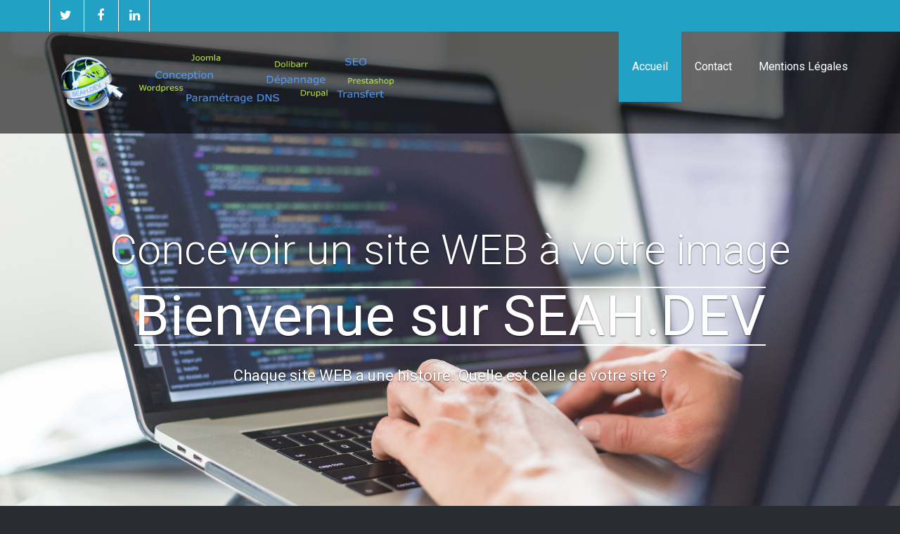

--- FILE ---
content_type: text/html; charset=UTF-8
request_url: https://seah.dev/
body_size: 8647
content:
<!DOCTYPE html PUBLIC "-//W3C//DTD XHTML 1.0 Strict//EN" "http://www.w3.org/TR/xhtml1/DTD/xhtml1-strict.dtd">
<html xmlns="http://www.w3.org/1999/xhtml" dir="ltr" lang="fr-FR"
	prefix="og: https://ogp.me/ns#" >
<head>
	<!--[if IE]>
	<meta http-equiv="X-UA-Compatible" content="IE=edge,chrome=1">
	<![endif]-->
	
	<meta http-equiv="Content-Type" content="text/html; charset=utf-8" />
	<meta name="viewport" content="width=device-width, initial-scale=1.0" />    
	<meta name="generator" content="WordPress 6.1.1" />	
	<link rel="profile" href="http://gmpg.org/xfn/11" />
			<link rel="shortcut icon" href="https://seah.dev/wp-content/uploads/2019/08/1567097604-minilogoseahdev.jpg" /> 
	<title>SEAH.DEV - Conception de site Web</title>

		<!-- All in One SEO 4.3.1.1 - aioseo.com -->
		<meta name="description" content="Conception de site Web" />
		<meta name="robots" content="max-image-preview:large" />
		<link rel="canonical" href="https://seah.dev/" />
		<meta name="generator" content="All in One SEO (AIOSEO) 4.3.1.1 " />
		<meta property="og:locale" content="fr_FR" />
		<meta property="og:site_name" content="SEAH.DEV - Conception de site Web" />
		<meta property="og:type" content="website" />
		<meta property="og:title" content="SEAH.DEV - Conception de site Web" />
		<meta property="og:description" content="Conception de site Web" />
		<meta property="og:url" content="https://seah.dev/" />
		<meta name="twitter:card" content="summary" />
		<meta name="twitter:title" content="SEAH.DEV - Conception de site Web" />
		<meta name="twitter:description" content="Conception de site Web" />
		<script type="application/ld+json" class="aioseo-schema">
			{"@context":"https:\/\/schema.org","@graph":[{"@type":"BreadcrumbList","@id":"https:\/\/seah.dev\/#breadcrumblist","itemListElement":[{"@type":"ListItem","@id":"https:\/\/seah.dev\/#listItem","position":1,"item":{"@type":"WebPage","@id":"https:\/\/seah.dev\/","name":"Accueil","description":"Conception de site Web","url":"https:\/\/seah.dev\/"}}]},{"@type":"CollectionPage","@id":"https:\/\/seah.dev\/#collectionpage","url":"https:\/\/seah.dev\/","name":"SEAH.DEV - Conception de site Web","description":"Conception de site Web","inLanguage":"fr-FR","isPartOf":{"@id":"https:\/\/seah.dev\/#website"},"breadcrumb":{"@id":"https:\/\/seah.dev\/#breadcrumblist"},"about":{"@id":"https:\/\/seah.dev\/#organization"}},{"@type":"Organization","@id":"https:\/\/seah.dev\/#organization","name":"SEAH.DEV","url":"https:\/\/seah.dev\/"},{"@type":"WebSite","@id":"https:\/\/seah.dev\/#website","url":"https:\/\/seah.dev\/","name":"SEAH.DEV","description":"Conception de site Web","inLanguage":"fr-FR","publisher":{"@id":"https:\/\/seah.dev\/#organization"},"potentialAction":{"@type":"SearchAction","target":{"@type":"EntryPoint","urlTemplate":"https:\/\/seah.dev\/?s={search_term_string}"},"query-input":"required name=search_term_string"}}]}
		</script>
		<!-- All in One SEO -->

<link rel='dns-prefetch' href='//fonts.googleapis.com' />
<link rel="alternate" type="application/rss+xml" title="SEAH.DEV &raquo; Flux" href="https://seah.dev/feed/" />
<link rel="alternate" type="application/rss+xml" title="SEAH.DEV &raquo; Flux des commentaires" href="https://seah.dev/comments/feed/" />
<script type="text/javascript">
window._wpemojiSettings = {"baseUrl":"https:\/\/s.w.org\/images\/core\/emoji\/14.0.0\/72x72\/","ext":".png","svgUrl":"https:\/\/s.w.org\/images\/core\/emoji\/14.0.0\/svg\/","svgExt":".svg","source":{"concatemoji":"https:\/\/seah.dev\/wp-includes\/js\/wp-emoji-release.min.js?ver=6.1.1"}};
/*! This file is auto-generated */
!function(e,a,t){var n,r,o,i=a.createElement("canvas"),p=i.getContext&&i.getContext("2d");function s(e,t){var a=String.fromCharCode,e=(p.clearRect(0,0,i.width,i.height),p.fillText(a.apply(this,e),0,0),i.toDataURL());return p.clearRect(0,0,i.width,i.height),p.fillText(a.apply(this,t),0,0),e===i.toDataURL()}function c(e){var t=a.createElement("script");t.src=e,t.defer=t.type="text/javascript",a.getElementsByTagName("head")[0].appendChild(t)}for(o=Array("flag","emoji"),t.supports={everything:!0,everythingExceptFlag:!0},r=0;r<o.length;r++)t.supports[o[r]]=function(e){if(p&&p.fillText)switch(p.textBaseline="top",p.font="600 32px Arial",e){case"flag":return s([127987,65039,8205,9895,65039],[127987,65039,8203,9895,65039])?!1:!s([55356,56826,55356,56819],[55356,56826,8203,55356,56819])&&!s([55356,57332,56128,56423,56128,56418,56128,56421,56128,56430,56128,56423,56128,56447],[55356,57332,8203,56128,56423,8203,56128,56418,8203,56128,56421,8203,56128,56430,8203,56128,56423,8203,56128,56447]);case"emoji":return!s([129777,127995,8205,129778,127999],[129777,127995,8203,129778,127999])}return!1}(o[r]),t.supports.everything=t.supports.everything&&t.supports[o[r]],"flag"!==o[r]&&(t.supports.everythingExceptFlag=t.supports.everythingExceptFlag&&t.supports[o[r]]);t.supports.everythingExceptFlag=t.supports.everythingExceptFlag&&!t.supports.flag,t.DOMReady=!1,t.readyCallback=function(){t.DOMReady=!0},t.supports.everything||(n=function(){t.readyCallback()},a.addEventListener?(a.addEventListener("DOMContentLoaded",n,!1),e.addEventListener("load",n,!1)):(e.attachEvent("onload",n),a.attachEvent("onreadystatechange",function(){"complete"===a.readyState&&t.readyCallback()})),(e=t.source||{}).concatemoji?c(e.concatemoji):e.wpemoji&&e.twemoji&&(c(e.twemoji),c(e.wpemoji)))}(window,document,window._wpemojiSettings);
</script>
<style type="text/css">
img.wp-smiley,
img.emoji {
	display: inline !important;
	border: none !important;
	box-shadow: none !important;
	height: 1em !important;
	width: 1em !important;
	margin: 0 0.07em !important;
	vertical-align: -0.1em !important;
	background: none !important;
	padding: 0 !important;
}
</style>
	<link rel='stylesheet' id='wp-block-library-css' href='https://seah.dev/wp-includes/css/dist/block-library/style.min.css?ver=6.1.1' type='text/css' media='all' />
<link rel='stylesheet' id='classic-theme-styles-css' href='https://seah.dev/wp-includes/css/classic-themes.min.css?ver=1' type='text/css' media='all' />
<style id='global-styles-inline-css' type='text/css'>
body{--wp--preset--color--black: #000000;--wp--preset--color--cyan-bluish-gray: #abb8c3;--wp--preset--color--white: #ffffff;--wp--preset--color--pale-pink: #f78da7;--wp--preset--color--vivid-red: #cf2e2e;--wp--preset--color--luminous-vivid-orange: #ff6900;--wp--preset--color--luminous-vivid-amber: #fcb900;--wp--preset--color--light-green-cyan: #7bdcb5;--wp--preset--color--vivid-green-cyan: #00d084;--wp--preset--color--pale-cyan-blue: #8ed1fc;--wp--preset--color--vivid-cyan-blue: #0693e3;--wp--preset--color--vivid-purple: #9b51e0;--wp--preset--gradient--vivid-cyan-blue-to-vivid-purple: linear-gradient(135deg,rgba(6,147,227,1) 0%,rgb(155,81,224) 100%);--wp--preset--gradient--light-green-cyan-to-vivid-green-cyan: linear-gradient(135deg,rgb(122,220,180) 0%,rgb(0,208,130) 100%);--wp--preset--gradient--luminous-vivid-amber-to-luminous-vivid-orange: linear-gradient(135deg,rgba(252,185,0,1) 0%,rgba(255,105,0,1) 100%);--wp--preset--gradient--luminous-vivid-orange-to-vivid-red: linear-gradient(135deg,rgba(255,105,0,1) 0%,rgb(207,46,46) 100%);--wp--preset--gradient--very-light-gray-to-cyan-bluish-gray: linear-gradient(135deg,rgb(238,238,238) 0%,rgb(169,184,195) 100%);--wp--preset--gradient--cool-to-warm-spectrum: linear-gradient(135deg,rgb(74,234,220) 0%,rgb(151,120,209) 20%,rgb(207,42,186) 40%,rgb(238,44,130) 60%,rgb(251,105,98) 80%,rgb(254,248,76) 100%);--wp--preset--gradient--blush-light-purple: linear-gradient(135deg,rgb(255,206,236) 0%,rgb(152,150,240) 100%);--wp--preset--gradient--blush-bordeaux: linear-gradient(135deg,rgb(254,205,165) 0%,rgb(254,45,45) 50%,rgb(107,0,62) 100%);--wp--preset--gradient--luminous-dusk: linear-gradient(135deg,rgb(255,203,112) 0%,rgb(199,81,192) 50%,rgb(65,88,208) 100%);--wp--preset--gradient--pale-ocean: linear-gradient(135deg,rgb(255,245,203) 0%,rgb(182,227,212) 50%,rgb(51,167,181) 100%);--wp--preset--gradient--electric-grass: linear-gradient(135deg,rgb(202,248,128) 0%,rgb(113,206,126) 100%);--wp--preset--gradient--midnight: linear-gradient(135deg,rgb(2,3,129) 0%,rgb(40,116,252) 100%);--wp--preset--duotone--dark-grayscale: url('#wp-duotone-dark-grayscale');--wp--preset--duotone--grayscale: url('#wp-duotone-grayscale');--wp--preset--duotone--purple-yellow: url('#wp-duotone-purple-yellow');--wp--preset--duotone--blue-red: url('#wp-duotone-blue-red');--wp--preset--duotone--midnight: url('#wp-duotone-midnight');--wp--preset--duotone--magenta-yellow: url('#wp-duotone-magenta-yellow');--wp--preset--duotone--purple-green: url('#wp-duotone-purple-green');--wp--preset--duotone--blue-orange: url('#wp-duotone-blue-orange');--wp--preset--font-size--small: 13px;--wp--preset--font-size--medium: 20px;--wp--preset--font-size--large: 36px;--wp--preset--font-size--x-large: 42px;--wp--preset--spacing--20: 0.44rem;--wp--preset--spacing--30: 0.67rem;--wp--preset--spacing--40: 1rem;--wp--preset--spacing--50: 1.5rem;--wp--preset--spacing--60: 2.25rem;--wp--preset--spacing--70: 3.38rem;--wp--preset--spacing--80: 5.06rem;}:where(.is-layout-flex){gap: 0.5em;}body .is-layout-flow > .alignleft{float: left;margin-inline-start: 0;margin-inline-end: 2em;}body .is-layout-flow > .alignright{float: right;margin-inline-start: 2em;margin-inline-end: 0;}body .is-layout-flow > .aligncenter{margin-left: auto !important;margin-right: auto !important;}body .is-layout-constrained > .alignleft{float: left;margin-inline-start: 0;margin-inline-end: 2em;}body .is-layout-constrained > .alignright{float: right;margin-inline-start: 2em;margin-inline-end: 0;}body .is-layout-constrained > .aligncenter{margin-left: auto !important;margin-right: auto !important;}body .is-layout-constrained > :where(:not(.alignleft):not(.alignright):not(.alignfull)){max-width: var(--wp--style--global--content-size);margin-left: auto !important;margin-right: auto !important;}body .is-layout-constrained > .alignwide{max-width: var(--wp--style--global--wide-size);}body .is-layout-flex{display: flex;}body .is-layout-flex{flex-wrap: wrap;align-items: center;}body .is-layout-flex > *{margin: 0;}:where(.wp-block-columns.is-layout-flex){gap: 2em;}.has-black-color{color: var(--wp--preset--color--black) !important;}.has-cyan-bluish-gray-color{color: var(--wp--preset--color--cyan-bluish-gray) !important;}.has-white-color{color: var(--wp--preset--color--white) !important;}.has-pale-pink-color{color: var(--wp--preset--color--pale-pink) !important;}.has-vivid-red-color{color: var(--wp--preset--color--vivid-red) !important;}.has-luminous-vivid-orange-color{color: var(--wp--preset--color--luminous-vivid-orange) !important;}.has-luminous-vivid-amber-color{color: var(--wp--preset--color--luminous-vivid-amber) !important;}.has-light-green-cyan-color{color: var(--wp--preset--color--light-green-cyan) !important;}.has-vivid-green-cyan-color{color: var(--wp--preset--color--vivid-green-cyan) !important;}.has-pale-cyan-blue-color{color: var(--wp--preset--color--pale-cyan-blue) !important;}.has-vivid-cyan-blue-color{color: var(--wp--preset--color--vivid-cyan-blue) !important;}.has-vivid-purple-color{color: var(--wp--preset--color--vivid-purple) !important;}.has-black-background-color{background-color: var(--wp--preset--color--black) !important;}.has-cyan-bluish-gray-background-color{background-color: var(--wp--preset--color--cyan-bluish-gray) !important;}.has-white-background-color{background-color: var(--wp--preset--color--white) !important;}.has-pale-pink-background-color{background-color: var(--wp--preset--color--pale-pink) !important;}.has-vivid-red-background-color{background-color: var(--wp--preset--color--vivid-red) !important;}.has-luminous-vivid-orange-background-color{background-color: var(--wp--preset--color--luminous-vivid-orange) !important;}.has-luminous-vivid-amber-background-color{background-color: var(--wp--preset--color--luminous-vivid-amber) !important;}.has-light-green-cyan-background-color{background-color: var(--wp--preset--color--light-green-cyan) !important;}.has-vivid-green-cyan-background-color{background-color: var(--wp--preset--color--vivid-green-cyan) !important;}.has-pale-cyan-blue-background-color{background-color: var(--wp--preset--color--pale-cyan-blue) !important;}.has-vivid-cyan-blue-background-color{background-color: var(--wp--preset--color--vivid-cyan-blue) !important;}.has-vivid-purple-background-color{background-color: var(--wp--preset--color--vivid-purple) !important;}.has-black-border-color{border-color: var(--wp--preset--color--black) !important;}.has-cyan-bluish-gray-border-color{border-color: var(--wp--preset--color--cyan-bluish-gray) !important;}.has-white-border-color{border-color: var(--wp--preset--color--white) !important;}.has-pale-pink-border-color{border-color: var(--wp--preset--color--pale-pink) !important;}.has-vivid-red-border-color{border-color: var(--wp--preset--color--vivid-red) !important;}.has-luminous-vivid-orange-border-color{border-color: var(--wp--preset--color--luminous-vivid-orange) !important;}.has-luminous-vivid-amber-border-color{border-color: var(--wp--preset--color--luminous-vivid-amber) !important;}.has-light-green-cyan-border-color{border-color: var(--wp--preset--color--light-green-cyan) !important;}.has-vivid-green-cyan-border-color{border-color: var(--wp--preset--color--vivid-green-cyan) !important;}.has-pale-cyan-blue-border-color{border-color: var(--wp--preset--color--pale-cyan-blue) !important;}.has-vivid-cyan-blue-border-color{border-color: var(--wp--preset--color--vivid-cyan-blue) !important;}.has-vivid-purple-border-color{border-color: var(--wp--preset--color--vivid-purple) !important;}.has-vivid-cyan-blue-to-vivid-purple-gradient-background{background: var(--wp--preset--gradient--vivid-cyan-blue-to-vivid-purple) !important;}.has-light-green-cyan-to-vivid-green-cyan-gradient-background{background: var(--wp--preset--gradient--light-green-cyan-to-vivid-green-cyan) !important;}.has-luminous-vivid-amber-to-luminous-vivid-orange-gradient-background{background: var(--wp--preset--gradient--luminous-vivid-amber-to-luminous-vivid-orange) !important;}.has-luminous-vivid-orange-to-vivid-red-gradient-background{background: var(--wp--preset--gradient--luminous-vivid-orange-to-vivid-red) !important;}.has-very-light-gray-to-cyan-bluish-gray-gradient-background{background: var(--wp--preset--gradient--very-light-gray-to-cyan-bluish-gray) !important;}.has-cool-to-warm-spectrum-gradient-background{background: var(--wp--preset--gradient--cool-to-warm-spectrum) !important;}.has-blush-light-purple-gradient-background{background: var(--wp--preset--gradient--blush-light-purple) !important;}.has-blush-bordeaux-gradient-background{background: var(--wp--preset--gradient--blush-bordeaux) !important;}.has-luminous-dusk-gradient-background{background: var(--wp--preset--gradient--luminous-dusk) !important;}.has-pale-ocean-gradient-background{background: var(--wp--preset--gradient--pale-ocean) !important;}.has-electric-grass-gradient-background{background: var(--wp--preset--gradient--electric-grass) !important;}.has-midnight-gradient-background{background: var(--wp--preset--gradient--midnight) !important;}.has-small-font-size{font-size: var(--wp--preset--font-size--small) !important;}.has-medium-font-size{font-size: var(--wp--preset--font-size--medium) !important;}.has-large-font-size{font-size: var(--wp--preset--font-size--large) !important;}.has-x-large-font-size{font-size: var(--wp--preset--font-size--x-large) !important;}
.wp-block-navigation a:where(:not(.wp-element-button)){color: inherit;}
:where(.wp-block-columns.is-layout-flex){gap: 2em;}
.wp-block-pullquote{font-size: 1.5em;line-height: 1.6;}
</style>
<link rel='stylesheet' id='wallstreet-style-css' href='https://seah.dev/wp-content/themes/wallstreet-pro/style.css?ver=6.1.1' type='text/css' media='all' />
<link rel='stylesheet' id='wallstreet-bootstrap-css' href='https://seah.dev/wp-content/themes/wallstreet-pro/css/bootstrap.css?ver=6.1.1' type='text/css' media='all' />
<link rel='stylesheet' id='wallstreet-default-css' href='https://seah.dev/wp-content/themes/wallstreet-pro/css/default.css?ver=6.1.1' type='text/css' media='all' />
<link rel='stylesheet' id='theme-menu-css' href='https://seah.dev/wp-content/themes/wallstreet-pro/css/theme-menu.css?ver=6.1.1' type='text/css' media='all' />
<link rel='stylesheet' id='media-responsive-css' href='https://seah.dev/wp-content/themes/wallstreet-pro/css/media-responsive.css?ver=6.1.1' type='text/css' media='all' />
<link rel='stylesheet' id='font-awesome-min-css' href='https://seah.dev/wp-content/themes/wallstreet-pro/css/font-awesome/css/font-awesome.min.css?ver=6.1.1' type='text/css' media='all' />
<link rel='stylesheet' id='tool-tip-css' href='https://seah.dev/wp-content/themes/wallstreet-pro/css/css-tooltips.css?ver=6.1.1' type='text/css' media='all' />
<link rel='stylesheet' id='lightbox-css' href='https://seah.dev/wp-content/themes/wallstreet-pro/css/lightbox.css?ver=6.1.1' type='text/css' media='all' />
<link rel='stylesheet' id='flexslider-css' href='https://seah.dev/wp-content/themes/wallstreet-pro/css/flexslider/flexslider.css?ver=6.1.1' type='text/css' media='all' />
<link rel='stylesheet' id='spicy-fonts-css' href='//fonts.googleapis.com/css?family=Roboto%3A100%2C300%2C400%2C500%2C700%7C900%7Citalic&#038;subset=latin%2Clatin-ext' type='text/css' media='all' />
<script type='text/javascript' src='https://seah.dev/wp-includes/js/jquery/jquery.min.js?ver=3.6.1' id='jquery-core-js'></script>
<script type='text/javascript' src='https://seah.dev/wp-includes/js/jquery/jquery-migrate.min.js?ver=3.3.2' id='jquery-migrate-js'></script>
<script type='text/javascript' src='https://seah.dev/wp-content/themes/wallstreet-pro/js/menu/menu.js?ver=6.1.1' id='menu-js'></script>
<script type='text/javascript' src='https://seah.dev/wp-content/themes/wallstreet-pro/js/bootstrap.min.js?ver=6.1.1' id='bootstrap-js'></script>
<script type='text/javascript' src='https://seah.dev/wp-content/themes/wallstreet-pro/js/lightbox/lightbox-2.6.min.js?ver=6.1.1' id='lightbox-js'></script>
<script type='text/javascript' src='https://seah.dev/wp-content/themes/wallstreet-pro/js/flexslider/jquery.flexslider.js?ver=6.1.1' id='flexslider-js'></script>
<script type='text/javascript' src='https://seah.dev/wp-content/themes/wallstreet-pro/js/caroufredsel/jquery.carouFredSel-6.2.1-packed.js?ver=6.1.1' id='carouFredSel-js'></script>
<link rel="https://api.w.org/" href="https://seah.dev/wp-json/" /><link rel="EditURI" type="application/rsd+xml" title="RSD" href="https://seah.dev/xmlrpc.php?rsd" />
<link rel="wlwmanifest" type="application/wlwmanifest+xml" href="https://seah.dev/wp-includes/wlwmanifest.xml" />
<meta name="generator" content="WordPress 6.1.1" />
<style type="text/css">.recentcomments a{display:inline !important;padding:0 !important;margin:0 !important;}</style><link rel="icon" href="https://seah.dev/wp-content/uploads/2019/08/cropped-minilogoseahdev-32x32.png" sizes="32x32" />
<link rel="icon" href="https://seah.dev/wp-content/uploads/2019/08/cropped-minilogoseahdev-192x192.png" sizes="192x192" />
<link rel="apple-touch-icon" href="https://seah.dev/wp-content/uploads/2019/08/cropped-minilogoseahdev-180x180.png" />
<meta name="msapplication-TileImage" content="https://seah.dev/wp-content/uploads/2019/08/cropped-minilogoseahdev-270x270.png" />
</head>
<body class="home blog">
<!--Header Top Layer Section-->	
	<div class="header-top-area">
	<div class="container">
		<div class="row">
			<div class="col-sm-6">
								<ul class="head-contact-social">
										<li><a href="https://twitter.com/tweet_seah"  ><i class="fa fa-twitter"></i></a></li>
										<li><a href="https://www.facebook.com/seahdev/"  ><i class="fa fa-facebook"></i></a></li>
										<li><a href="https://www.linkedin.com/company/26197898/admin/"  ><i class="fa fa-linkedin"></i></a></li>
									</ul>
					
			</div>
			
			<div class="col-sm-6">
						</div>
		</div>	
	</div>
</div>
<!--/Header Top Layer Section. This is a test comment-->	

<!--Header Logo & Menus-->
<div class="navbar navbar-wrapper navbar-inverse navbar-static-top" role="navigation">
          <div class="container">
	  
		<!-- Brand and toggle get grouped for better mobile display -->
		<div class="navbar-header">
		<!-- logo -->
		<a class="navbar-brand" href="https://seah.dev/">
							<img src="https://seah.dev/wp-content/uploads/2019/08/bandeauseahdev-1.png" style="height:100px; width:500px;" alt="logo" />
							</a>
		</a><!-- /logo -->
		  <button type="button" class="navbar-toggle" data-toggle="collapse" data-target="#bs-example-navbar-collapse-1">
			<span class="sr-only">Toggle navigation</span>
			<span class="icon-bar"></span>
			<span class="icon-bar"></span>
			<span class="icon-bar"></span>
		  </button>
		</div>
		<!-- Collect the nav links, forms, and other content for toggling -->
		<div class="collapse navbar-collapse" id="bs-example-navbar-collapse-1">
		<ul id="menu-menu-standard" class="nav navbar-nav navbar-right"><li id="menu-item-427" class="menu-item menu-item-type-custom menu-item-object-custom current-menu-item current_page_item menu-item-home menu-item-427 active"><a href="https://seah.dev/">Accueil</a></li>
<li id="menu-item-428" class="menu-item menu-item-type-post_type menu-item-object-page menu-item-428"><a href="https://seah.dev/contact/">Contact</a></li>
<li id="menu-item-429" class="menu-item menu-item-type-post_type menu-item-object-page menu-item-429"><a href="https://seah.dev/mentions-legales/">Mentions Légales</a></li>
</ul>		</div><!-- /.navbar-collapse -->	 
	</nav>		
</div>
</div><!-- wallstreet Main Slider --->
<script>
jQuery(window).load(function(){
	  jQuery('.flexslider').flexslider({	
		animation: "slide",
		animationSpeed: 1500,
		direction: "horizontal",
		//slideshowSpeed: 2500,
		slideshowSpeed: 99999999,
		pauseOnHover: true, 
		slideshow: true,
		start: function(slider){
		  jQuery('body').removeClass('loading');
		}			
	}); 
});
</script>
<style type="text/css">
	#slider_desktop_slider_title h1
	{
		border-top: 2px solid transparent;
	}
	@media only screen and (min-width: 960px) and (max-width: 1200px) {
		.slide-text-bg1.mobile-active
		{
			display: block !important;
		}
		.slide-text-bg1
		{
			display: none;
		}
		.flex-slider-center .slide-text-bg2.mobile-active h1
		{
			border-top: 2px solid #fff !important;
		}
		.slide-text-bg2.mobile-deactive h1
		{
			border-top: 2px solid transparent;
		}

		.slide-text-bg2.mobile-active
		{
			display: block !important;
		}
		.slide-text-bg2.mobile-active.mobile-subtitle-deactive
		{
			display: none !important;
		}
		.slide-text-bg2.mobile-subtitle-deactive
		{
			display: none !important;
		}





		.slide-text-bg3.mobile-description-active
		{
			display: block !important;
		}
		.slide-text-bg3.mobile-description-deactive
		{
			display: none !important;
		}
		.flex_btn_div.mobile-button-active
		{
			display: block !important;
		}
		.flex_btn_div.mobile-button-deactive
		{
			display: none !important;
		}
	}
	@media only screen and (min-width: 768px) and (max-width: 959px) {
		.slide-text-bg1.mobile-active
		{
			display: block !important;
		}
		.slide-text-bg1
		{
			display: none;
		}
		.flex-slider-center .slide-text-bg2.mobile-active h1
		{
			border-top: 2px solid #fff !important;
		}
		.slide-text-bg2.mobile-deactive h1
		{
			border-top: 2px solid transparent;
		}
		.slide-text-bg2.mobile-active
		{
			display: block !important;
		}
		.slide-text-bg2.mobile-active.mobile-subtitle-deactive
		{
			display: none !important;
		}
		.slide-text-bg2.mobile-subtitle-deactive
		{
			display: none !important;
		}





		.slide-text-bg3.mobile-description-active
		{
			display: block !important;
		}
		.slide-text-bg3.mobile-description-deactive
		{
			display: none !important;
		}
		.flex_btn_div.mobile-button-active
		{
			display: block !important;
		}
		.flex_btn_div.mobile-button-deactive
		{
			display: none !important;
		}
	}
	@media only screen and (min-width: 480px) and (max-width: 767px) {
		.slide-text-bg1.mobile-active
		{
			display: block !important;
		}
		.slide-text-bg1
		{
			display: none;
		}
		.flex-slider-center .slide-text-bg2.mobile-active h1
		{
			border-top: 2px solid #fff !important;
		}
		.slide-text-bg2.mobile-deactive h1
		{
			border-top: 2px solid transparent;
		}
		.slide-text-bg2.mobile-active
		{
			display: block !important;
		}
		.slide-text-bg2.mobile-active.mobile-subtitle-deactive
		{
			display: none !important;
		}
		.slide-text-bg2.mobile-subtitle-deactive
		{
			display: none !important;
		}




		.slide-text-bg3.mobile-description-active
		{
			display: block !important;
		}
		.slide-text-bg3.mobile-description-deactive
		{
			display: none !important;
		}
		.flex_btn_div.mobile-button-active
		{
			display: block !important;
		}
		.flex_btn_div.mobile-button-deactive
		{
			display: none !important;
		}
	}
	@media only screen and (min-width: 200px) and (max-width: 480px) {
		.slide-text-bg1.mobile-active
		{
			display: block !important;
		}
		.slide-text-bg1
		{
			display: none;
		}
		.flex-slider-center .slide-text-bg2.mobile-active h1
		{
			border-top: 2px solid #fff !important;
		}
		.slide-text-bg2.mobile-deactive h1
		{
			border-top: 2px solid transparent;
		}
		.slide-text-bg2.mobile-active
		{
			display: block !important;
		}
		.slide-text-bg2.mobile-active.mobile-subtitle-deactive
		{
			display: none !important;
		}
		.slide-text-bg2.mobile-subtitle-deactive
		{
			display: none !important;
		}




		.slide-text-bg3.mobile-description-active
		{
			display: block !important;
		}
		.slide-text-bg3.mobile-description-deactive
		{
			display: none !important;
		}
		.flex_btn_div.mobile-button-active
		{
			display: block !important;
		}
		.flex_btn_div.mobile-button-deactive
		{
			display: none !important;
		}
	}
</style>
<!-- /Slider Section -->
<div class="homepage_mycarousel">		
	<div class="flexslider">
        <div class="flex-viewport">
					<ul class="slides">
								<li>
															<img width="4460" height="2973" src="https://seah.dev/wp-content/uploads/2019/08/coding-on-laptop.jpg" class="img-responsive wp-post-image" alt="" decoding="async" loading="lazy" srcset="https://seah.dev/wp-content/uploads/2019/08/coding-on-laptop.jpg 4460w, https://seah.dev/wp-content/uploads/2019/08/coding-on-laptop-300x200.jpg 300w, https://seah.dev/wp-content/uploads/2019/08/coding-on-laptop-768x512.jpg 768w, https://seah.dev/wp-content/uploads/2019/08/coding-on-laptop-1024x683.jpg 1024w" sizes="(max-width: 4460px) 100vw, 4460px" />										<div class="flex-slider-center">
						<div  class="slide-text-bg1 desktop-active "><h2>Concevoir un site WEB à votre image</h2></div>
												<div   class="slide-text-bg2 mobile-deactive mobile-subtitle-deactive"><h1>Bienvenue sur SEAH.DEV</h1></div>
												<div  class="slide-text-bg3 mobile-description-deactive"><p>Chaque site WEB a une histoire. Quelle est celle de votre site ?</p></div>
											</div>
				</li>
							</ul>
					</div>
	</div>  
</div>

<!-- /wallstreet Main Slider ---><!-- wallstreet Service Section ---->
<div class="service-section">
<div class="container">
		<div class="row">
		<div class="section_heading_title">
							
		</div>
	</div>	
	<div class="row">
			<div class="col-md-4 col-sm-6 service-effect">
											<div class="service-box">
													<a href="#" > <img width="1000" height="931" src="https://seah.dev/wp-content/uploads/2019/08/conception2.png" class="img-responsive wp-post-image" alt="" decoding="async" loading="lazy" srcset="https://seah.dev/wp-content/uploads/2019/08/conception2.png 1000w, https://seah.dev/wp-content/uploads/2019/08/conception2-300x279.png 300w, https://seah.dev/wp-content/uploads/2019/08/conception2-768x715.png 768w" sizes="(max-width: 1000px) 100vw, 1000px" /> </a>
											</div>
							<div class="service-area">
			<h2><a href="#"  > Un site, une identité&#8230; </a></h2>
			<p>Comprendre vos valeurs et concevoir un site à votre image. Qu'il soit sur la base d'un CMS ou qu'il soit développé sur mesure, l'objectif est de répondre à vos besoins et d'optimiser votre référencement.</p>
						</div><!-- / service-area -->
		</div> <!-- / service-effect column --> 
			<div class="col-md-4 col-sm-6 service-effect">
											<div class="service-box">
													<a href="#" > <img width="4272" height="2848" src="https://seah.dev/wp-content/uploads/2019/08/fotomelia-4.jpg" class="img-responsive wp-post-image" alt="" decoding="async" loading="lazy" srcset="https://seah.dev/wp-content/uploads/2019/08/fotomelia-4.jpg 4272w, https://seah.dev/wp-content/uploads/2019/08/fotomelia-4-300x200.jpg 300w, https://seah.dev/wp-content/uploads/2019/08/fotomelia-4-768x512.jpg 768w, https://seah.dev/wp-content/uploads/2019/08/fotomelia-4-1024x683.jpg 1024w" sizes="(max-width: 4272px) 100vw, 4272px" /> </a>
											</div>
							<div class="service-area">
			<h2><a href="#"  > La continuité&#8230; </a></h2>
			<p>L'évolution et la maintenance d'un site est la suite logique pour tout site internet. L'évolution des technologies nécessite que le site soit mis à jour régulièrement. Soyez accompagné dans l'amélioration régulière et permanente de votre site.</p>
						</div><!-- / service-area -->
		</div> <!-- / service-effect column --> 
			<div class="col-md-4 col-sm-6 service-effect">
											<div class="service-box">
													<a href="#" > <img width="1000" height="1000" src="https://seah.dev/wp-content/uploads/2019/08/seo2.png" class="img-responsive wp-post-image" alt="" decoding="async" loading="lazy" srcset="https://seah.dev/wp-content/uploads/2019/08/seo2.png 1000w, https://seah.dev/wp-content/uploads/2019/08/seo2-150x150.png 150w, https://seah.dev/wp-content/uploads/2019/08/seo2-300x300.png 300w, https://seah.dev/wp-content/uploads/2019/08/seo2-768x768.png 768w" sizes="(max-width: 1000px) 100vw, 1000px" /> </a>
											</div>
							<div class="service-area">
			<h2><a href="#"  > La visibilité&#8230; </a></h2>
			<p>L’optimisation pour les moteurs de recherche permet à votre site internet de ressortir dans les premiers résultats et ainsi augmenter le nombre de visites. Un site consulté régulièrement est un site bien référencé.</p>
						</div><!-- / service-area -->
		</div> <!-- / service-effect column --> 
	<div class='clearfix'></div>	</div>	
</div>
</div>
<!-- /wallstreet Service Section ----><!-- Footer Widget Secton -->
<div class="footer_section">
		
	<div class="container">
	
				
        <div class="row">
			<div class="col-md-12">
				<div class="footer-copyright">
					<p><p><a href="https://seah.dev">SEAH.DEV</a> | <a href="https://seah.dev/mentions-legales" rel="designer">Mentions légales</a></p></p>
				</div>
			</div>
		</div>
	</div>
</div>
<!------  Google Analytics code --------->
	
<!------  Google Analytics code end ------->
</div> <!-- end of wrapper -->
<!-- Page scroll top -->
<!-- Page scroll top -->
	<style>
.header-top-area, .navbar .navbar-nav > .active > a, .navbar .navbar-nav > .active > a:hover, .navbar .navbar-nav > .active > a:focus, .navbar .navbar-nav > .open > a,
.navbar .navbar-nav > .open > a:hover, .navbar .navbar-nav > .open > a:focus, .navbar .navbar-nav > li > a:hover, .navbar .navbar-nav > li > a:focus, .navbar-inverse .navbar-toggle, .navbar-inverse .navbar-toggle:hover, .navbar-inverse .navbar-toggle:focus, .flex_btn, .service-area:hover, .service-btn a, .other-service-area:hover i, .home-portfolio-showcase-overlay, .proejct-btn a:hover, .home-blog-btn a, .feature-icon, .tweet-btn a:hover, .post-date, .team-area:hover, .callout-section a, .blog-post-date span.date, a.blog-btn, .blog-pagination a:hover, .blog-pagination a.active, .sidebar-widget > .tagcloud a:hover, .search_btn, .search_error, .search_heading, .sidebar-widget-tab > .active a, .blog-author-social li:hover, .reply a:hover, .blogdetail-btn a, #blogdetail_btn, .portfolio-tabs li.active > a, .portfolio-tabs li > a:hover, .main-portfolio-showcase-overlay, .portfolio-detail-pagi li a:hover, .portfolio-detail-info .project-btn:hover, .prelated-project-btn  li a:hover, .google-map-title, .contact-detail-area i, .cont-btn a, .qua_contact_btn, .short-btn-green, .dropcape-square span, .dropcape-circle span, .panel-default > .short-panel-heading h4, .short-tabs li a, .wallstreet_page_heading, .post-password-form input[type="submit"], .blog-pagination span.current { background-color:#22a1c4; }
.pagetitle-separator-border { background: #22a1c4 !important;}
.pagetitle-separator-box { background: #22a1c4 none repeat scroll 0 0 !important;}

/* Text Colors */

.head-contact-social li:hover i, .dropdown-menu > li > a:hover, .dropdown-menu > li > a:focus, .home-blog-area:hover .home-blog-info h2 > a, .tweet-icon i, .tweet-area p > a, .footer-blog-post:hover h3 a, .footer-blog-post:hover .post-date span.date, .footer-blog-post:hover .post-date span.month, .footer-copyright p a, .page-header-title h1 a, .page-breadcrumbs, .breadcrumbs > .active, .about-social-icons li > a > i:hover, .team-area h5 > span, .blog-post-title > .blog-post-title-wrapper > h1, .blog-post-title > .blog-post-title-wrapper > h2,
.blog-post-title > .blog-post-title-wrapper > h3, .blog-post-title > .blog-post-title-wrapper > h4, .blog-post-title > .blog-post-title-wrapper > h5,
.blog-post-title > .blog-post-title-wrapper > h6, .blog-post-date span.comment > i, .blog-post-title-wrapper h2 a:hover, .blog-post-title-wrapper-full h2 a:hover, .blog-post-title-wrapper > table > tbody > tr > th > a, .blog-post-title-wrapper-full > table > tbody > tr > th > a, 

.blog-post-title-wrapper > table > tbody > tr > th > a:hover, .blog-post-title-wrapper-full > table > tbody > tr > th > a:hover, .footer_widget_column > ul > li > a:hover, .footer_widget_column > ul > li > ul > li > a:hover, .footer_widget_column > ul > li > ul > li > ul > li > a:hover, .sidebar-widget ul.sidebar-tab.sidebar-widget-tab > li > a:hover, .sidebar-widget > ul > li > ul > li > ul > li > a:hover, .sidebar-widget div#calendar_wrap table > caption, #calendar_wrap a, .sidebar-tweet-area p > a, .post-content li:hover a, #recentcomments .recentcomments a, .blog-blockquote blockquote > small, .comment-date a, .comment-form-section > .comment-respond > h3.comment-reply-title a, .comment-form-section > .comment-respond > h3.comment-reply-title > small > a, .comment-form-section > .comment-respond > form#commentform > p.logged-in-as > a, .comment-awaiting-moderation, .portfolio-detail-info p small, .portfolio-detail-info p  > small > a, .portfolio-detail-info p  > small > a:hover, .typo-section h1, .typo-section h2,
.typo-section h3, .typo-section h4, .typo-section h5, .typo-section h6, .typo-para-icons i, .short-tooltip a, .image-para-title, .blog-post-title-wrapper > dl > dt a,
.blog-post-title-wrapper-full > dl > dt a, .blog-post-title-wrapper > dl > dd a, .blog-post-title-wrapper-full > dl > dd a, .blog-post-title-wrapper > ul,
.blog-post-title-wrapper > ul > li a, .blog-post-title-wrapper-full > ul, .blog-post-title-wrapper-full > ul > li a, .blog-post-title-wrapper > ul > li > ul > li a,
.blog-post-title-wrapper-full > ul > li > ul > li a, .blog-post-title-wrapper > ul > li > ul > li > ul > li a, .blog-post-title-wrapper-full > ul > li > ul > li > ul > li a, .blog-post-title-wrapper > ol, .blog-post-title-wrapper > ol > li a, .blog-post-title-wrapper-full > ol, .blog-post-title-wrapper-full > ol > li a,
.blog-post-title-wrapper > ol > li > ol > li a, .blog-post-title-wrapper-full > ol > li > ol > li a, .blog-post-title-wrapper > ol > li > ol > li > ol > li a,
.blog-post-title-wrapper-full > ol > li > ol > li > ol > li a, .blog-post-title-wrapper h1, .blog-post-title-wrapper-full h1, .blog-post-title-wrapper h2,
.blog-post-title-wrapper-full h2, .blog-post-title-wrapper h3, .blog-post-title-wrapper-full h3, .blog-post-title-wrapper h4, .blog-post-title-wrapper-full h4,
.blog-post-title-wrapper h5, .blog-post-title-wrapper-full h5, .blog-post-title-wrapper h6, .blog-post-title-wrapper-full h6, .blog-post-title-wrapper p a, .blog-post-title-wrapper-full p a, .post_message, .comment-detail > table > tbody > tr > th > a:hover, .comment-detail > table > tbody > tr > td > a, .comment-detail > dl > dt a, .comment-detail > dl > dd a, .comment-detail p a, .comment-detail > dl > dt a, .comment-detail > dl > dd a, .comment-detail > ul, .comment-detail > ul > li a, .comment-detail > ul, .comment-detail > ul > li a, .comment-detail > ul > li > ul > li a, .comment-detail > ul > li > ul > li > ul > li a, .comment-detail > ol,
.comment-detail > ol > li a, .comment-detail > ol > li > ol > li a, .comment-detail > ol > li > ol > li > ol > li a, #comment-nav-below > .nav-previous a, #comment-nav-below > .nav-next a, .tiled-gallery .tiled-gallery-item img, .tiled-gallery .tiled-gallery-item img:hover, #gallery-2 img, .post-content li > a:hover, 
.sidebar-widget > ul > li > a:hover, .sidebar-widget > ul > li > ul > li > a:hover, .page-links a { color: #22a1c4; }

.testimonial-section .overlay { background: rgba(-16,136,156,0.7) !important; }

@media only screen and (min-width: 480px) and (max-width: 767px) {
.navbar .navbar-nav > .active > a, .navbar .navbar-nav > .active > a:hover, .navbar .navbar-nav > .active > a:focus, 
.navbar .navbar-nav > .open > a, .navbar .navbar-nav > .open > a:hover, .navbar .navbar-nav > .open > a:focus, 
.navbar .navbar-nav > li > a:hover, .navbar .navbar-nav > li > a:focus { color: #22a1c4; }
.navbar-inverse .navbar-nav .open .dropdown-menu > li > a:hover, .menu-primary-container li a:hover, th { color: #22a1c4; }	
}

@media only screen and (min-width: 200px) and (max-width: 480px) {
.navbar .navbar-nav > .active > a, .navbar .navbar-nav > .active > a:hover, .navbar .navbar-nav > .active > a:focus, 
.navbar .navbar-nav > .open > a, .navbar .navbar-nav > .open > a:hover, .navbar .navbar-nav > .open > a:focus, 
.navbar .navbar-nav > li > a:hover, .navbar .navbar-nav > li > a:focus { color: #22a1c4; }
.navbar-inverse .navbar-nav .open .dropdown-menu > li > a:hover { color: #22a1c4; }	
}

/* Border Colors */

.flex_btn, .other-service-area:hover i, .proejct-btn a:hover { border: 2px solid #22a1c4; }
.service-area:hover, .service-btn a, .tweet-btn a:hover, .team-area:hover, .blog-pagination a:hover, .blog-pagination a.active, .sidebar-widget > .tagcloud a:hover, .blog-author-social li:hover, .reply a:hover, .portfolio-tabs li.active > a, .portfolio-tabs li > a:hover, .portfolio-detail-pagi li a:hover, .portfolio-detail-info .project-btn:hover, .prelated-project-btn  li a:hover { border: 1px solid #22a1c4; }
.team-effect:hover .team-box img { border: 3px solid ##22a1c4; }
.callout-section { border-top: 1px solid #22a1c4; border-bottom: 5px solid #22a1c4; }
.search_widget_input:focus { border-color: #22a1c4; }
.blog-blockquote blockquote, .blog-post-title-wrapper > blockquote, .blog-post-title-wrapper-full > blockquote { border-left: 3px solid #22a1c4; }
.typo-section blockquote { border-left: 5px solid #22a1c4; }
.dropdown-menu > li > a { border-bottom: 1px solid rgba(-16,136,156,0.7); }
.dropdown-menu > .active > a, .dropdown-menu > .active > a:hover, .dropdown-menu > .active > a:focus{background:none !important;}
.other-service-area i { border: 2px solid #22a1c4; }

/* Woocommerce */
.woocommerce #respond input#submit.alt, .woocommerce button.button.alt { background-color: #22a1c4; }
.woocommerce nav.woocommerce-pagination ul li a:focus, 
.woocommerce nav.woocommerce-pagination ul li a:hover, 
.woocommerce nav.woocommerce-pagination ul li span.current {
    background: #22a1c4;
}
.woocommerce div.product .woocommerce-tabs ul.tabs li.active { background: #22a1c4; border-bottom-color: #22a1c4; }
.woocommerce-message, .woocommerce-info { border-top-color: #22a1c4; }
.woocommerce-message:before, .woocommerce-info:before { color: #22a1c4; }
.woocommerce a.button.alt { background-color:#22a1c4; }
.woocommerce a.button.alt:hover{ background-color: #22a1c4;}
.woocommerce input.button.alt{background-color: #22a1c4;}
.woocommerce button.button.alt.disabled, .woocommerce button.button.alt.disabled:hover, 
.woocommerce input.button:disabled:hover, .woocommerce input.button:disabled[disabled]:hover { background-color:#22a1c4; } 
.woocommerce-MyAccount-navigation ul li > a:hover { color: #22a1c4; }

.woocommerce-product-search input[type="submit"] { 
	background-color: #22a1c4;
}
.cart_list a { color:#22a1c4; }
.order a, .wc-forward { color: #22a1c4; }
.ui-slider-horizontal .ui-slider-range{background-color:#22a1c4;}
.woocommerce-message a {color:#22a1c4;}
.woocommerce #respond input#submit, .woocommerce a.button, .woocommerce button.button, .woocommerce input.button, 
.woocommerce #respond input#submit.alt, .woocommerce button.button.alt{ background-color:#22a1c4; }


</style>
</body>
</html>

--- FILE ---
content_type: text/css
request_url: https://seah.dev/wp-content/themes/wallstreet-pro/css/theme-menu.css?ver=6.1.1
body_size: 829
content:
/*!
 * Theme Menu Css created by Shahid (Scientech)
 */
 
/*Menu Section--------------------------------------------------------------------------*/

.navbar-inverse .navbar-toggle {
    border-color: none;
}
.navbar-inverse .navbar-toggle:hover,
.navbar-inverse .navbar-toggle:focus {
 /*  background-color: #66d1b9; */
}
.navbar-inverse {
    border-color: none;
    border-style: none;
    border-width: 0px;
    padding: 5px 0;
	border-color: none;
}
.navbar-brand {
	font-family: 'Roboto';
	font-weight:400;
    font-size: 40px;
    height: auto;
    line-height: 40px;
	padding: 22.5px 15px 22.5px 0px;
	margin-right: 50px;
}
.navbar-inverse .navbar-brand {
    color: #ffffff;
}
.navbar > .container .navbar-brand {
    margin-left: 0px;
}
.navbar-inverse {
    background-color: rgba(0, 0, 0, 0.6);
    border-bottom: 0;
	border-top: 0;
	border-right: 0;
	border-left: 0;
	padding: 0;
}
.navbar {
    border-radius: 0px;
	margin-bottom: 0px;
	min-height: 100px;
}
.navbar-wrapper {
	position: absolute;
	right: 0;
	left: 0;
	margin-top: 0px;
	z-index: 20;
}
.navbar .navbar-nav > .active > a,
.navbar .navbar-nav > .active > a:hover,
.navbar .navbar-nav > .active > a:focus {
	color: #FFFFFF;
}
.navbar .navbar-nav > .open > a,
.navbar .navbar-nav > .open > a:hover,
.navbar .navbar-nav > .open > a:focus {
	color: #FFFFFF;
}
.navbar .navbar-nav > li > a:hover,
.navbar .navbar-nav > li > a:focus {
	color: #FFFFFF;
}
.navbar .navbar-nav > li {
    margin-right: 0px;
    padding: 0 0 0px 0px;
}
.navbar .navbar-nav > li > a {
    line-height: 20px;
    padding: 40px 19px;
	border-radius: 0px 0px 0px 0px;
	color: #ffffff;
	font-family: 'Roboto';
	font-weight:400;
	font-size: 16px;
	
}
.nav {
    /* position: relative; 
    top: 20px;*/
	margin-top: 0px;
}
.navbar-collapse {
    max-height: 100%;
}
 
/*Dropdown Menus & Submenus Css----------------------------------------------------------*/
.dropdown-menu {
	background-color: rgba(0, 0, 0, 0.8);
    padding: 0;
	min-width: 225px;
	border-radius: 0px;
	box-shadow: 0;
	border: 0 none;
	/* box-shadow: 0 0 3px 0 rgba(0, 0, 0, 0.7); */
}
.dropdown-menu > .active > a, .dropdown-menu > .active > a:hover, .dropdown-menu > .active > a:focus {
    color: #fff;
}
.dropdown-menu > li > a {
    color: #ffffff;
    font-family: 'Roboto';
	font-weight:400;
    font-size: 15px;
    line-height: 20px;
    padding: 15px 20px;
	transition: color 0.2s ease-in-out 0s;
}
.dropdown-menu > li > a:last-chlid {
	border-bottom: 0px;
	border-bottom: 0;
}
.dropdown-menu > li > a:hover,
.dropdown-menu > li > a:focus {
    text-decoration: none;
    background-color: transparent;
}
.dropdown-submenu{
    position:relative;
}
.dropdown-submenu > .dropdown-menu
{
    top:0;
    left:100% !important;
    margin-top:0px;
    margin-left:0px;
    -webkit-border-radius:0px 0px 0px 0px;
    -moz-border-radius:0px 0px 0px 0px;
    border-radius:0px 0px 0px 0px;
}
.dropdown-submenu:hover > .dropdown-menu{
    display:block;
}
.dropdown-submenu .pull-left{
    float:none;
}
.dropdown-submenu.pull-left > .dropdown-menu{
    left:-100%;
    margin-left:10px;
    -webkit-border-radius:0px;
    -moz-border-radius:0px;
    border-radius:0px;
}
.navbar-nav .open .dropdown-menu > li > a, .navbar-nav .open .dropdown-menu .dropdown-header {
    padding: 15px 15px 15px 15px;
}
.navbar-right .dropdown-menu {
    left: 0;
    right: 0;
}
